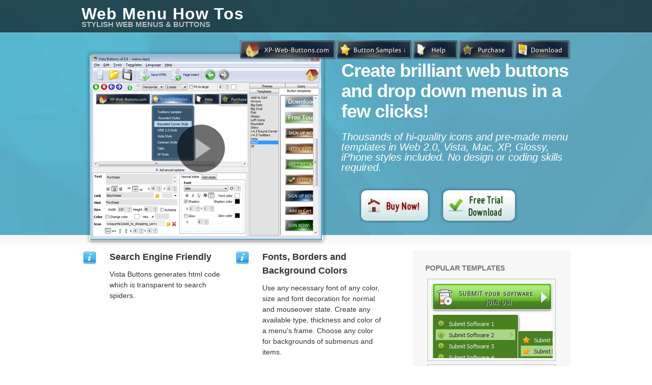

--- FILE ---
content_type: text/html; charset=UTF-8
request_url: https://dhtmljavascriptmenu.com/how-to/html-popup-button.html
body_size: 8759
content:
<!DOCTYPE html PUBLIC "-//W3C//DTD XHTML 1.0 Transitional//EN" "http://www.w3.org/TR/xhtml1/DTD/xhtml1-transitional.dtd"><html xmlns="http://www.w3.org/1999/xhtml"><head><TITLE>Html Popup Button. Web Menu How To</TITLE><meta name="Description" content="Html Popup Button. Help visitors find what they search for on your website! Try Javascript Menu Builder! Hhow Give Tab In Html"><meta NAME="keywords" CONTENT="vista web buttons"><meta http-equiv="content-type" content="text/html; charset=UTF-8"><link href="styles/styles.css" rel="stylesheet" type="text/css" media="screen" /><!-- Start VideoLightBox.com HEAD section --><style type="text/css">#videogallery a#videolb{display:none}</style><link rel="stylesheet" type="text/css" href="images/engine/css/overlay-minimal.css"/><script src="images/engine/js/jquery.tools.min.js"></script><script src="images/engine/js/swfobject.js"></script><script src="images/engine/js/scripts.js"></script><!-- make all links with the 'rel' attribute open overlays --><script src="images/engine/js/videolightbox.js"></script><!-- End VideoLightBox.com HEAD section --><script src="scripts.js"></script></head><body><div id="container"><div id="top"><div id="header"><div class="col-full"><div id="logo" class="fl"><h1 class="site-title"><a href="http://vistabuttons.com/new.html?affid=88105">Web Menu How Tos</a></h1><span class="site-description">Stylish Web Menus & Buttons </span></div><!-- /#logo --><div class="nav fr"><!-- Begin Vista-Buttons.com --><link href="images/menu-files/styles_pphx7.css" type="text/css" rel="stylesheet"/><style>A#vbUL_pphx7a{display:none}</style><ul id="vbUL_ophx7" class="vbULpphx7" style="visibility:hidden;"><li><a href="http://vista-buttons.com/toolbars-sample.html?affid=88105" title="Toolbars Samples">Toolbars&nbsp;Samples</a></li><li><a href="http://vista-buttons.com/rounded-styles.html?affid=88105" title=" Rounded Styles">&nbsp;Rounded&nbsp;Styles</a></li><li><a href="http://vista-buttons.com/rounded-corner-sample.html?affid=88105" title="Rounded Corner Style">Rounded&nbsp;Corner&nbsp;Style</a></li><li><a href="http://vista-buttons.com/web2-sample.html?affid=88105" title="WEB 2.0 Style">WEB&nbsp;2.0&nbsp;Style</a></li><li><a href="http://vista-buttons.com/vista-sample.html?affid=88105" title="Vista Style">Vista&nbsp;Style</a></li><li><a href="http://vista-buttons.com/common-sample.html?affid=88105" title="Common Style">Common&nbsp;Style</a></li><li><a href="http://vista-buttons.com/tabs-sample.html?affid=88105" title="Tabs">Tabs</a></li><li><a href="http://vista-buttons.com/xp-sample.html?affid=88105" title="XP Style">XP&nbsp;Style</a></li></ul><script type="text/javascript"> var vbImgPath="images/menu-files/"</script><script type="text/javascript" src="images/menu-files/scpphx7.js"></script><table id="vista-buttons.com:idpphx7" width=0 cellpadding=0 cellspacing=0 border=0><tr><td style="padding-right:0px" title ="XP-Web-Buttons.com"><a href="http://vistabuttons.com/new.html?affid=88105" onmouseover='xpe("pphx7o");' onmouseout='xpe("pphx7n");'><img id="xpi_pphx7" src="images/menu-files/btpphx7_0.png" name="vbpphx7" width="190" height="40" border="0" alt="XP-Web-Buttons.com"/></a></td><td style="padding-right:0px" title ="Button Samples"><a onmouseover='xpe("ophx7o");xpshow("ophx7",0,this);xpsmover(this);' onmouseout='xpsmout(this);'><img id="xpi_ophx7" src="images/menu-files/btophx7_0.png" name="vbophx7" width="150" height="40" border="0" alt="Button Samples"/></a></td><td style="padding-right:0px" title ="Help"><a href="#help" onmouseover='xpe("wphx7o");' onmouseout='xpe("wphx7n");'><img id="xpi_wphx7" src="images/menu-files/btwphx7_0.png" name="vbwphx7" width="90" height="40" border="0" alt="Help"/></a></td><td style="padding-right:0px" title ="Purchase"><a href="http://vistabuttons.com/purchase.html?affid=88105" onmouseover='xpe("4phx7o");' onmouseout='xpe("4phx7n");'><img id="xpi_4phx7" src="images/menu-files/bt4phx7_0.png" name="vb4phx7" width="110" height="40" border="0" alt="Purchase"/></a></td><td style="padding-right:0px" title ="Download"><a href="http://vistabuttons.com/vista-buttons-setup.exe?affid=88105" onmouseover='xpe("zphx7o");' onmouseout='xpe("zphx7n");'><img id="xpi_zphx7" src="images/menu-files/btzphx7_0.png" name="vbzphx7" width="110" height="40" border="0" alt="Download"/></a></td></tr></table><a id="vbUL_pphx7a" href="http://vistabuttons.com/new.html?affid=88105">Web Button Image by Vista-Buttons.com v4.3.0</a><!-- End Vista-Buttons.com --></div>   <!-- /#nav --></div><!-- /.col-full --></div><!-- /#header --><div id="featured" class="home"><div class="col-full"><div id="videogallery" class="featured-image fl"><a href="https://www.youtube.com/v/0f3Ci8OnnRw?autoplay=1" rel="#voverlay" title="How to create a text-based menu using Vista Buttons"><img src="images/browser2.png" alt="How to create a text-based menu using Vista Buttons" /></a><a href="https://www.youtube.com/v/0f3Ci8OnnRw?autoplay=1" rel="#voverlay" title="How to create a text-based menu using Vista Buttons" class="play"></a><span></span></a>	<a id="videolb" href="http://videolightbox.com">HTML Video by VideoLightBox.com v1.7</a></div><div class="featured-content fr"><h2>Create brilliant web buttons and drop down menus in a few clicks!</h2><p><em>					Thousands of hi-quality icons and pre-made menu templates in Web 2.0, Vista, Mac, XP, Glossy, iPhone styles included. No design or coding skills required. </em>                    </p><center><a href="http://vistabuttons.com/purchase.html?affid=88105" class="button"><span>Buy Now!</span></a><a href="http://vistabuttons.com/vista-buttons-setup.exe?affid=88105" class="button_d"><span>Free Trial Download</span></a></center></div></div></div></div><!-- /#top --><div id="content"><div class="col-full"><div id="main" class="col-left"><div class="block"><img src="images/ico-info.png" alt="Html Popup Button" class="home-icon" /><div class="feature"><h3>  Search Engine Friendly</h3><p>  Vista Buttons generates html code which is transparent to search spiders. </p><i>Menu With Tab Effect</i>              </div></div><div class="block"><img src="images/ico-info.png" alt="Html Popup Button" class="home-icon" /><div class="feature last"><h3>  Fonts, Borders and Background Colors</h3><p> Use any necessary font of any color, size and font decoration for normal and mouseover state. Create any available type, thickness and color of a menu's frame. Choose any color for backgrounds of submenus and items. </p><i>Menu Ajax Horizontal Download</i>               </div></div><div class="fix"></div><div class="block"><img src="images/ico-info.png" alt="Html Popup Button" class="home-icon" /><div class="feature"><h3>  Multilanguage User Interface (MUI)</h3><p> Since the version 2.79 Vista Buttons supports the multilanguage user interface. Vista Buttons is translated into the numerous of languages such as: German, Dutch, French, Italian, Spanish, Portugues, Arabic, Polisch, Romanian, Hungarian, Bahasa Malaysia.</p><i>Html Menu Firefox</i>              </div></div><div class="block"><img src="images/ico-info.png" alt="Html Popup Button" class="home-icon" /><div class="feature last"><h3>  Button State</h3><p> You can create 1-state, 2-state, 3-state and 3-state toggle buttons using Vista Buttons. 1-state buttons are simple static image buttons. 2-state buttons respond to mouseOver event creating rollover effect. Mouse click doesn't change the button appearance. 3-state buttons support both mouseOver and mouseClick event. 3-state toggle buttons additionally stick in the pressed state after a click. </p><i>Select Dropdown Arrow Html</i>               </div></div><div class="fix"></div><div id="info-box"><div class="block"><img src="images/ico-templ.jpg" class="icon" alt="" /><h3>Menu Template:</h3><link href="data/grey-web-navigation-bar-files/styles_hugtq.css" type="text/css" rel="stylesheet"/><style>A#vbUL_hugtqa{display:none}</style><span class="title">Grey Web Navigation Bar</span><br /><br /><!-- Begin Vista-Buttons.com --><ul id="vbUL_jugtq" class="vbULhugtq" style="visibility:hidden;"><li><img src="data/grey-web-navigation-bar-files/smmvgtq.png"/><a title="About Companie        ">About&nbsp;Companie&nbsp;&nbsp;&nbsp;&nbsp;</a></li><li class="separator"></li><li><img src="data/grey-web-navigation-bar-files/smgugtq.png"/><a title="Recent News">Recent&nbsp;News</a></li><li class="separator"></li><li><img src="data/grey-web-navigation-bar-files/smkugtq.png"/><a title="Agreements">Agreements</a></li></ul><ul id="vbUL_kugtq" class="vbULhugtq" style="visibility:hidden;"><li><img src="data/grey-web-navigation-bar-files/smjugtq.png"/><a title="Submit Software 1">Submit&nbsp;Software&nbsp;1</a></li><li class="separator"></li><li><img src="data/grey-web-navigation-bar-files/smjugtq.png"/><a title="Submit Software 2">Submit&nbsp;Software&nbsp;2</a><ul id="vbUL_1vgtq" class="vbULhugtq"><li><img src="data/grey-web-navigation-bar-files/smhugtq.png"/><a title="Submit Software 1">Submit&nbsp;Software&nbsp;1</a></li><li class="separator"></li><li><img src="data/grey-web-navigation-bar-files/smhugtq.png"/><a title="Submit Software 2">Submit&nbsp;Software&nbsp;2</a></li><li class="separator"></li><li><img src="data/grey-web-navigation-bar-files/smhugtq.png"/><a title="Submit Software 3">Submit&nbsp;Software&nbsp;3</a></li><li class="separator"></li><li><img src="data/grey-web-navigation-bar-files/smhugtq.png"/><a title="Submit Software 4">Submit&nbsp;Software&nbsp;4</a></li></ul></li><li class="separator"></li><li><img src="data/grey-web-navigation-bar-files/smjugtq.png"/><a title="Submit Software 3">Submit&nbsp;Software&nbsp;3</a></li><li class="separator"></li><li><img src="data/grey-web-navigation-bar-files/smjugtq.png"/><a title="Submit Software 4">Submit&nbsp;Software&nbsp;4</a></li><li class="separator"></li><li><img src="data/grey-web-navigation-bar-files/smsvgtq.png"/><a title="JOIN US">JOIN&nbsp;US</a></li><li class="separator"></li><li><img src="data/grey-web-navigation-bar-files/sm7vgtq.png"/><a title="Submit Press Release 6                   ">Submit&nbsp;Press&nbsp;Release&nbsp;6&nbsp;&nbsp;&nbsp;&nbsp;</a></li></ul><ul id="vbUL_gugtq" class="vbULhugtq" style="visibility:hidden;"><li><img src="data/grey-web-navigation-bar-files/smcvgtq.png"/><a title="Write to Support                ">Write&nbsp;to&nbsp;Support&nbsp;&nbsp;&nbsp;&nbsp;&nbsp;&nbsp;</a></li><li class="separator"></li><li><img src="data/grey-web-navigation-bar-files/sm1vgtq.png"/><a title="Feedback">Feedback</a></li><li class="separator"></li><li><img src="data/grey-web-navigation-bar-files/smivgtq.png"/><a title="FAQ">FAQ</a></li><li class="separator"></li><li><img src="data/grey-web-navigation-bar-files/smdvgtq.png"/><a title="Visit our Forum">Visit&nbsp;our&nbsp;Forum</a></li></ul><script type="text/javascript"> var vbImgPath="data/grey-web-navigation-bar-files/"</script><script type="text/javascript" src="data/grey-web-navigation-bar-files/schugtq.js"></script><table id="vista-buttons.com:idhugtq" width=0 cellpadding=0 cellspacing=0 border=0 style="position:absolute;left:10px;"><tr><td style="padding-right:0px" title ="JOIN US! "><a onmouseover='xpe("hugtqo");' onmouseout='xpe("hugtqn");'><img id="xpi_hugtq" src="data/grey-web-navigation-bar-files/bthugtq_0.png" name="vbhugtq" width="120" height="44" border="0" alt="JOIN US! "/></a></td><td style="padding-right:0px" title =" HOME      "><a onmouseover='xpe("jugtqo");xpshow("jugtq",0,this);xpsmover(this);' onmouseout='xpsmout(this);'><img id="xpi_jugtq" src="data/grey-web-navigation-bar-files/btjugtq_0.png" name="vbjugtq" width="120" height="44" border="0" alt=" HOME      "/></a></td><td style="padding-right:0px" title ="  SUBMIT software   "><a onmouseover='xpe("kugtqo");xpshow("kugtq",0,this);xpsmover(this);' onmouseout='xpsmout(this);'><img id="xpi_kugtq" src="data/grey-web-navigation-bar-files/btkugtq_0.png" name="vbkugtq" width="168" height="44" border="0" alt="  SUBMIT software   "/></a></td><td style="padding-right:0px" title ="CONTACT US    "><a onmouseover='xpe("gugtqo");xpshow("gugtq",0,this);xpsmover(this);' onmouseout='xpsmout(this);'><img id="xpi_gugtq" src="data/grey-web-navigation-bar-files/btgugtq_0.png" name="vbgugtq" width="147" height="44" border="0" alt="CONTACT US    "/></a></td><td style="padding-right:0px" title ="Log In"><a onmouseover='xpe("ivgtqo");' onmouseout='xpe("ivgtqn");'><img id="xpi_ivgtq" src="data/grey-web-navigation-bar-files/btivgtq_0.png" name="vbivgtq" width="120" height="44" border="0" alt="Log In"/></a></td></tr></table><a id="vbUL_hugtqa" href="http://vista-buttons.com">Web Button Image by Vista-Buttons.com v4.3.0</a><!-- End Vista-Buttons.com --><br /><br /><br /><i><h1>Html Popup Button</h1></i><br /><br /><br /><br /><br /><p class="title" style="text-align: center;font-size: 14px;">This menu is generated by <a href="http://vistabuttons.com/new.html?affid=88105">Javascript Menu Builder</a>. <br /><a href="http://vistabuttons.com/vista-buttons-setup.exe?affid=88105">Create your own menu now!</a></p><center><a href="http://vistabuttons.com/purchase.html?affid=88105" class="button"><span>Buy Now!</span></a><a href="http://vistabuttons.com/vista-buttons-setup.exe?affid=88105" class="button_d"><span>Free Trial Download</span></a></center></div><div class="fix"></div></div><!-- /#info-box --><div id="info-box"><div class="block"><img src="images/ico-home-1.jpg" class="icon" alt="" /><h3>Html Popup Button Screenshots</h3><div class="gallery" align="center"><a href="menu-vertical-javascript.html" title="Create A Navigation Tree Menu Vertical Javascript"><img src="images/templ/green-drop-down-menu-bar.jpg" border=0 title="Menu Vertical Javascript" alt="html popup button Firefox Disable Menu Bar" ></a><a href="context-menu-in-javascript.html" title="Image Submenu In Javascript Context Menu In Javascript"><img src="images/templ/mouseover-menu-green-glossy.jpg" border=0 title="Context Menu In Javascript" alt="html popup button Css Move Position Of Submenu" ></a><a href="sliding-image-in-javascript.html" title="Set Target In Js Dropdown Menu Sliding Image In Javascript"><img src="images/templ/orange-roll-over-buttons.jpg" border=0 title="Sliding Image In Javascript" alt="html popup button Document Getelementbyid Style Slidedown" ></a><a href="javascript-addmenu.html" title="Html Popup Simple Mouseover Javascript Addmenu"><img src="images/templ/blue-web-design-menu.jpg" border=0 title="Javascript Addmenu" alt="html popup button How To Apply The Java Script" ></a></div><br /><br /><img src="images/ico-home-1.jpg" class="icon" alt="Html Popup Button" /><h3>Menu, Button, and Icon Collection</h3>Javascript Menu Builder provides huge collection of 1400 web buttons, 6600 icons, 300 ready-made samples, so you'll create really nice looking menus and buttons with little or nodesign skills at all!  Web 2.0, Mac, iPhone, Aqua buttons, Vista, XP, transparent, round, glossy, metallic, 3d, tab menus, drop down menus will be a breeze!<br /><br /><span class="title">Button and Icon Samples</span><br><br><div class="gallery"><a href="create-javascript-menus.html" title="Create Javascript Menus How To Get Your Menu Horizontal"><img src="images/collection/buttons_toolbars1.jpg" title="Create Javascript Menus" alt="Horizontal Submenu Dhtml Create Javascript Menus"></a>&nbsp;&nbsp;&nbsp;<a href="creating-vertical-menus-in-html.html" title="Creating Vertical Menus In Html Java Script Submenu Example With Images"><img src="images/collection/sc1.jpg" title="Creating Vertical Menus In Html" alt="Vertical Submenu Using Css Creating Vertical Menus In Html"></a>&nbsp;&nbsp;&nbsp;</div></div><div class="fix"></div></div><!-- /#info-box --><div id="info-box"><div  id="help" class="block"><img src="images/ico-home-3.jpg" class="icon" alt="Html Popup Button" /><h3>How to Use Javascript Menu Builder Menu Generator</h3><ul> <li><h4>Web buttons and icons properties</h4>   This toolbox is for adjusting submenus properties. When you change submenu properties all submenus in the menu will be changed.  <br />  <br />  <p style = "text-align:center"> <img src="images/help/32_2.gif"> </p> <p style = "text-align:center"> <img src="images/help/32_1.gif"> </p>  <p><span><b>Text</b> - type the submenu's item text here. <br /><br /> <b>Link</b> - the link that is to be opened when user clicks the  item. For example: <a href="http://www.vista-buttons.com">http://www.vista-buttons.com</a>.  You can also click "Open" icon to the left of the "Link" field  to select the page you want to link to.<br />  <br />  <b><a name="target"></a>Link target attribute</b> - link behavior  adjustment. Link target attribute tells web-browser where to open  the linked page. This attribute represents the Target attribute  of the link (&lt;a&gt; tag in HTML). You can either enter your  target value in the field or choose from the predefined attribute  values in the list. <br />  <br />  If you enter your own value, it must be a window or a frame name. Note, that names are case-sensitive. The linked document will then be opened in that window/frame. <br /><br />  Predefined attribute values:<br /> <dl style = "list-style:none"> <li>_blank - Browser creates a new window for the linked page.</li> <li>_parent - Linked page replaces the current frame's framesetting page (if one exists; otherwise, it acts like _self).</li> <li>_self - Linked page replaces the current page in its window or frame.</li> <li>_top - Linked page is to occupy the entire browser window, replacing any and all framesets that may be loaded (acts like _self if there are no framesets defined in the window)<br /><br /></li> </dl> </span></p><p><span> If you leave the field clean then the linked page will be opened in the same browser window.<br /><br />  <b>Hint</b> - specifies the tooltip that is shown when you hold the mouse over the item for a few seconds. <br /><br />  <b>Padding parameters</b> - If you want to specify padding around the whole submenu you should set <b>Padding</b> parameter. If you want to specify padding around submenu items you should set <b>Items padding</b> parameter.<br /><br />  <b>Border width</b> - Set <b>Border width</b> parameter if you want to specify border around the whole submenu. If you want to specify border width around each submenu's item you should set <b>Items border width</b> parameter.<br /><br />  <b>Border color</b> - set border color around the whole submenu.<br /><br />  <b>Background color</b> - set background for the whole submenu.</span></p></li><li>Create 1-state, 2-state, 3-state and 3-state toggle buttons  Use images for icons, backgrounds of submenus and items. Using images you can create menus entirely based on graphics. Create both horizontal and vertical menus and submenus with any amount of menus on one page. Insert any HTML code inside the menu item - be it a form or a picture, a flash-object or a text. This ability allows you to create various menus of any complexity.	 </li></ul>            </div><div class="fix"></div></div><!-- /#info-box --><div id="info-box"><div class="block"><img src="images/ico-info.png" class="icon" alt="Html Popup Button" /><h3>Support</h3>Please contact Customer Support at <img src="./images/mail.gif" style="position: relative; top: 5px;"> (please include template name in the message title)<center><a href="http://vistabuttons.com/purchase.html?affid=88105" class="button"><span>Buy Now!</span></a><a href="http://vistabuttons.com/vista-buttons-setup.exe?affid=88105" class="button_d"><span>Free Trial Download</span></a></center></div><div class="fix"></div></div><!-- /#info-box --><div id="info-box"><div class="block"><img src="images/ico-quotes.png" class="icon" alt="" /><h3>FAQ</h3><ul style="margin-left: -30px"><li style="text-align: left; padding-bottom: 12px;"><a href="#">"..Can I set the pressed state  of a javascript Vista Buttons after the page loads?"</a></li><li style="text-align: left; padding-bottom: 12px;"><a href="#">"I can add as many levels as I want in the button generate program , but just one submenu button per level in the ..."</a></li><i>Horizontal Menu Frames Css</i><li style="text-align: left; padding-bottom: 12px;"><a href="#">"..I want the web page navigation bar in the top frame but the sub menus to appear in the bottom frame."</a></li><li style="text-align: left; padding-bottom: 12px;"><a href="#">".. Is there a way to add images to the image collection of the button software? </a></li><li style="text-align: left; padding-bottom: 12px;"><a href="#">".. Can site buttons be added to my existing web pages and how easy is it to update once it is installed and do?&nbsp;"</a></li><li style="text-align: left; padding-bottom: 12px;"><a href="#">"..  However now I'm just wanting to edit the webpage menu itself."</a></li></ul></div><div class="fix"></div></div><!-- /#info-box --></div><!-- /#main --><div id="sidebar" class="col-right"><!-- Sidebar --><div class="widget"><h3><i>Html Popup Button</i> Popular Templates</h3><div class="gallery"><a href="horizontal-html-menu.html" title="Horizontal Html Menu Html Simple Cascading Menu"><img src="images/templ/green-buttons-rollover.jpg" title="Horizontal Html Menu" alt="Xp Disable Menu Fade In Horizontal Html Menu"></a><a href="horizontal-scroll-navigation.html" title="Horizontal Scroll Navigation How To Make Horizontal Menu"><img src="images/templ/green-rollover-menu.jpg" title="Horizontal Scroll Navigation" alt="Creating Menu And Submenus Using Javascript Horizontal Scroll Navigation"></a><a href="how-to-make-menu-in-html.html" title="How To Make Menu In Html Click Popup Menu"><img src="images/templ/drop-down-html-menu-red.jpg" title="How To Make Menu In Html" alt="Dropdown Right Click Javascript How To Make Menu In Html"></a></div></div><div id="archives-3" class="widget"><h3><i>Html Popup Button</i> Templates</h3><ul><li><a href="creating-html-tabs.html" title="Creating Html Tabs"><i>Creating Html Tabs</i> XP Style Blue<i> - Button Image</i></a></li><li><a href="seo-tabs.html" title="Seo Tabs"><i>Seo Tabs</i> Vista Style 8 <i>- Buttons Graphics</i></a></li><li><a href="side-drop-down-menu.html" title="Side Drop Down Menu"><i>Side Drop Down Menu</i> <i>Hover Popup Menu</i> Rounded Toolbar Light Blue</a></li><li><a href="menu-without-javascript.html" title="Menu Without Javascript"><i>Menu Without Javascript</i> Vista Style 13 <i>- Website Navigation Buttons</i></a></li><li><a href="menu-bar-for-html.html" title="Menu Bar For Html"><i>Menu Bar For Html</i> Vista Style 9 <i>- Homepage Buttons</i></a></li><li><a href="add-shadow-in-html.html" title="Add Shadow In Html">Add Shadow In Html</a></li><li><a href="how-to-make-a-side-menu.html" title="How To Make A Side Menu">How To Make A Side Menu</a></li><li><a href="html-right-click-menu.html" title="Html Right Click Menu">Html Right Click Menu</a></li><li><a href="oncontextmenu-opera.html" title="Oncontextmenu Opera"><i>Oncontextmenu Opera</i> Common Style 4 <i>- Html Button</i></a></li><li><a href="html-simple-menu-bar.html" title="Html Simple Menu Bar"><i>Html Simple Menu Bar</i> <i>HTML Hover Buttons </i>Grey Toolbars</a></li><li><a href="css-collapsible-vertical-menu-tutorial.html" title="Css Collapsible Vertical Menu Tutorial"><i>Css Collapsible Vertical Menu Tutorial</i> <i>Animated Rollover Buttons </i>Orange Toolbar</a></li><li><a href="javascript-popup-bar.html" title="Javascript Popup Bar"><i>Javascript Popup Bar</i> <i>Drop Down HTML Menu </i>Red Toolbars</a></li></ul></div><div class="widget"><h3>Blog</h3><ul><li><a href="https://dhtmljavascriptmenu.com/innovative-and-creative-mobile-bootstrap-responsive-video-players-and-hamburger-10205.html">Innovative and Creative Mobile Bootstrap Responsive Video Players and Hamburger Menu  Demos</a></li> <li><a href="https://dhtmljavascriptmenu.com/36-awesome-and-responsive-amp-elements-templates-for-2018-10348.html">36  Awesome and Responsive AMP Elements Templates for 2018</a></li> <li><a href="https://dhtmljavascriptmenu.com/30-innovative-javascript-bootstrap-slideshow-and-gallery-roundup-9920.html">30+ Innovative JavaScript Bootstrap  Slideshow and Gallery Roundup</a></li> <li><a href="https://dhtmljavascriptmenu.com/15-most-recommended-site-builders-categorized-by-popularity-10063.html">15  Most Recommended  Site Builders  Categorized by Popularity</a></li> <li><a href="https://dhtmljavascriptmenu.com/responsive-landing-page-maker-10632.html">Responsive Landing page Maker</a></li> <li><a href="https://dhtmljavascriptmenu.com/mobile-site-creator-10490.html">Mobile Site Creator</a></li> </ul></div><div class="widget"><h3><i>Html Popup Button</i> Feedback</h3><div class="quotes"><div class="quote"><blockquote>"..I like about cascading drop down list is its small size and the fact that one can pixel-precisely position the text.."</blockquote></div><div class="quote"><blockquote>"..I use drop down menu maker mainly for the images and it's saved me a decent amount of time.."</blockquote></div> <i>Ajax Drop Down Saving</i><div class="quote"><blockquote>"..making javascript rollover menu correctly was one of my most difficult task and finding your program was a real treasure.." </blockquote></div> <div class="quote"><blockquote>"..with this program you can add a css dropdown menu to your web site in a few minutes.."</blockquote></div> <i>Custom Rollover Drop Down Menu</i><div class="quote"><blockquote>"..I need to find a way to let them accomplish the horizontal drop down menu easily..."</blockquote></div><div class="quote"><blockquote>"..I tried some other drop down list generator but as bmp it's always looks like.."</blockquote></div></div></div><div class="widget"><h3><i>Html Popup Button</i> Recommended by:</h3><p align="center"><img src="images/magazines.gif" alt="Html Popup Button"></p></div><div class="widget"><h3><i>Html Popup Button</i> Awards</h3><center><a href="scroll-over-drop-down-menu.html"><img src="images/awards/a-techconnect.jpg"" style="border: 0px none; margin-top: 2px; margin-bottom: 15px;" alt="Scroll Over Drop Down Menu Html Icon On Menu Bar"> </a><br /><a href="disable-menu-bar-javascript.html"><img src="images/awards/a-onekit-award.gif" style="border: 0px none; margin-top: 2px; margin-bottom: 15px;" alt="Disable Menu Bar Javascript How To Slide Page In Javascript"> </a><br /><a href="horizontal-scrolling-menu-javascript.html"><img src="images/awards/a-acidfiles-award.gif" style="border: 0px none; margin-top: 2px; margin-bottom: 15px;" alt="Horizontal Scrolling Menu Javascript Websites Using Java"> </a><br /><a href="java-list-menu.html"><img src="images/awards/a-softonic-top-descargas.gif" style="border: 0px none; margin-top: 2px; margin-bottom: 15px;" alt="Java List Menu Tab Menu Bar"> </a><br /><a href="tab-java.html"><img src="images/awards/a-biz2consumer.gif" style="border: 0px none; margin-top: 2px; margin-bottom: 15px;" alt="Tab Java Menus Submenu Html"> </a><br /></center></div><div class="widget"><h3><i>Html Popup Button</i> Template of Day</h3><center><a href="how-to-add-menu-html.html" title="Dropdown Navigation Code How To Add Menu Html"><img src="img/html-popup-button-19.jpg" title="Disable Menu Browser How To Add Menu Html" alt="How To Add Menu Html Css Html Expanding Page"></a></center></div><div id="related-tags"><h3>TAGS</h3><div id="tags"><div class="item"><a href="dropdown-meny.html" title="Dropdown Meny Worldwindrcp Icon Mouseover">dropdown meny</a>, <a href="refresh-website.html" title="Refresh Website Onmouseover Changing Linked Pages">refresh website</a>, <a href="floating-menu-css.html" title="Floating Menu Css Create Dynamic Jump Menu">floating menu css</a>, <a href="javascript-apply.html" title="Javascript Apply Rollover Menu">javascript apply</a>, <a href="how-to-make-menubar.html" title="How To Make Menubar Clearing Values In Dropdownlist By Javascript">how to make menubar</a>, <a href="css-html-select.html" title="Css Html Select Windows Mouseover Context">css html select</a>, <a href="html-remove-menu-bar.html" title="Html Remove Menu Bar Drop Down List Select Visibility">html remove menu bar</a>, <a href="vista-style-css-menu.html" title="Vista Style Css Menu Changes To Java Drag And Drop">vista style css menu</a>, <a href="3d-menu-button.html" title="3d Menu Button Javascript Vertical Submenu">3d menu button</a>, <a href="creating-tree-in-java.html" title="Creating Tree In Java Custom Css Dropdown Menu Javascript">creating tree in java</a>, <a href="right-click-dialog-javascript.html" title="Right Click Dialog Javascript Horizantal Menu Bar">right click dialog javascript</a>, <a href="javascript-onmouseover-submenu.html" title="Javascript Onmouseover Submenu Slide Down Javascript Menu">javascript onmouseover submenu</a>, <a href="tabsheet-in-html.html" title="Tabsheet In Html How To Create Websites Using Java">tabsheet in html</a>, <a href="html-code-menu-bar.html" title="Html Code Menu Bar Vertical Menu With Drag Drop">html code menu bar</a>, <a href="drop-down-menu-with-shadow.html" title="Drop Down Menu With Shadow How To Add Dynamic Menu Javascript">drop down menu with shadow</a>, <a href="width-of-dropdown-in-html.html" title="Width Of Dropdown In Html Html Collapsible Mouse Over">width of dropdown in html</a>, <a href="rollover-menu-bar.html" title="Rollover Menu Bar How To Generate Tree In Js">rollover menu bar</a>, <a href="html-left-menu.html" title="Html Left Menu Horiztonal Bar Html">html left menu</a>, <a href="javascript-expand-collapse-menu.html" title="Javascript Expand Collapse Menu Drop Down Navbar In Html">javascript expand collapse menu</a>, <a href="multi-tab-javascript.html" title="Multi Tab Javascript Transparent Css Horizontal Drop Down Menu">multi tab javascript</a>, <a href="dynamic-tree-javascript.html" title="Dynamic Tree Javascript How Do Tabs Work At Bars">dynamic tree javascript</a>, <a href="insert-menu-in-html.html" title="Insert Menu In Html Windows 7 Menutree">insert menu in html</a>, <a href="refresh-page-in-javascript.html" title="Refresh Page In Javascript Html Make Sub Menu">refresh page in javascript</a>, <a href="disable-menu-item-javascript.html" title="Disable Menu Item Javascript Javascript Transparent Drop Down Menu">disable menu item javascript</a>, <a href="add-tabs-in-html.html" title="Add Tabs In Html Apply Css In Selectitem">add tabs in html</a>,  <a href="html-add-tab.html" title="Html Add Tab Html Script Tabs">html add tab</a>   </div></div><ul class="navigation"><li class="prev">&#60;</li><li class="next">&#62;</li></ul></div></div><!-- /#sidebar --></div><!-- /.col-full --></div><!-- /#content --><div id="footer"><div class="col-full"><!-- Footer Widget Area Starts --><div id="footer-widgets"><div class="fix"></div></div><!-- Footer Widget Area Ends --><div id="footer-credits"><div id="copyright" class="col-left"><p>&copy; 2003-2010,        <a href="http://vistabuttons.com/new.html?affid=88105">XP Web Buttons</a></p></div></div><!-- /#footer-widgets --></div><!-- /.col-full --></div><!-- /#footer --></div><!-- /#container --><script defer src="https://static.cloudflareinsights.com/beacon.min.js/vcd15cbe7772f49c399c6a5babf22c1241717689176015" integrity="sha512-ZpsOmlRQV6y907TI0dKBHq9Md29nnaEIPlkf84rnaERnq6zvWvPUqr2ft8M1aS28oN72PdrCzSjY4U6VaAw1EQ==" data-cf-beacon='{"version":"2024.11.0","token":"09a911cb45124781b3a0f15254a9804c","r":1,"server_timing":{"name":{"cfCacheStatus":true,"cfEdge":true,"cfExtPri":true,"cfL4":true,"cfOrigin":true,"cfSpeedBrain":true},"location_startswith":null}}' crossorigin="anonymous"></script>
</body></html>

--- FILE ---
content_type: text/css
request_url: https://dhtmljavascriptmenu.com/how-to/styles/styles.css
body_size: 4198
content:
body  { height:100%;font: 14px "Trebuchet MS", "Helvetica Neue", Helvetica, Arial, Sans-Serif;margin: 0; line-height: 1.5; color: #333; background-color: #fff; }

h1, h2, h3, h4, h5, h6  { margin: 0; font-family: "Trebuchet MS", "Helvetica Neue", Helvetica, Arial, Sans-Serif; color: #333; }
h1  {font-size: 30px;} h2  {font-size: 20px;} h3  {font-size: 20px;} h4  {font-size: 18px;} h5  {font-size: 14px;} h6  {font-size: 12px;}

p  {margin: 0;}
ol, ul {
list-style-image:none;
list-style-position:outside;
list-style-type:none;
}
blockquote, q {
quotes:none;
}
blockquote:before, blockquote:after, q:before, q:after {
content:none;
}
:focus {
outline-color:-moz-use-text-color;
outline-style:none;
outline-width:0;
}
del {
text-decoration:line-through;
}
table {
border-collapse:collapse;
border-spacing:0;
}
.fl {
float:left;
}
.fr {
float:right;
}
.ac {
text-align:center;
}
.ar {
text-align:right;
}
.col-full:after {
clear:both;
content:".";
display:block;
height:0;
visibility:hidden;
}
.fix {
clear:both;
height:1px;
margin:-1px 0 0;
overflow:hidden;
}
i {display:none;}

/* 1.2 Hyperlinks */

a:link, a:visited  { color: #06a0f0; text-decoration:none; }
a:hover  { text-decoration:underline; }

h1 a:link, h1 a:visited, h2 a:link, h2 a:visited, h3 a:link, h3 a:visited,
h4 a:link, h4 a:visited, h5 a:link, h5 a:visited, h6 a:link, h6 a:visited  { text-decoration: none; }
h1 a:hover, h2 a:hover, h3 a:hover, h4 a:hover, h5 a:hover, h6 a:hover  {text-decoration: underline;}



/*-------------------------------------------------------------------------------------------*/
/* 2. SITE STRUCTURE & APPEARANCE */
/*-------------------------------------------------------------------------------------------*/

/* 2.1 Containers & Columns */
#container  {
}

#top{background:url(../images/bg.jpg) repeat-x top center;min-height:0;}


.col-left { float: left; }
.col-right { float: right; }
.col-full  { width: 960px; margin: 0 auto; }

/* 2.2 Navigation */
.nav {position:relative; top: 20px;}

/* 2.3 Header */
#header{height: 50px;background:url(../images/bg-top.png) repeat;padding:7px 0;clear:both;position:relative;z-index:10;}

#logo  { }
#logo img  { border: 0px none;padding-right:5px;}
#logo .site-title, #logo .site-description  { padding-top:10px; }
#logo .site-title a { color:#fff; font-size:32px; line-height:20px;  letter-spacing:1px;  }
#logo .site-title a:hover { text-decoration:none; color:#eee; }
#logo .site-description { color:#bbb; text-transform:uppercase; font-size:15px;font-weight:bold;}

/* 2.4 Content */
#content{background:url(../images/bg-content-top.png) repeat-x top center; min-height:400px;padding:30px 0; }
* html #content{height:550px;}

#main{width:620px;}
#main.fullwidth  { width: 960px; }

/* 2.5 Sidebar */
#sidebar, #info-box {
-moz-border-radius-bottomleft:8px;
-moz-border-radius-bottomright:8px;
-moz-border-radius-topleft:8px;
-moz-border-radius-topright:8px;
}
#sidebar{width:260px;overflow:hidden; padding:25px 25px 15px; background:#f7f7f7; border-bottom:1px solid #dbdbdb; }

/* 2.6 Footer */
#footer{background: #232323 url(../images/bg-footer-top.png) repeat-x top center; font-size:12px;padding: 0;border-top: 1px solid #eee; }
#footer #credit, #footer #copyright { color: #777; }
#footer #credit a, #footer #copyright a { color: #999; }

#footer #footer-credits { background:url(../images/bg-footer-bevel.png) repeat-x top center; padding:25px 0 20px; margin: 20px 0; }
#footer #credit img{vertical-align:middle;}
#footer #credit span{display:none;}

#footer #footer-widgets { margin-top:20px; color:#bbbbbb; font-size:14px; }
#footer #footer-widgets p { color:#bbbbbb; }
#footer #footer-widgets .block { float:left; width:210px; margin:0 40px 0 0; }
#footer #footer-widgets .block.last { margin-right:0; }
#footer #footer-widgets h3 { font-size:18px; color:#fff; font-weight:normal;}
#footer #footer-widgets ul { border:none; }
#footer #footer-widgets li { padding-left:15px; }
#footer #footer-widgets li a { border:none; color:#fefefe; line-height:18px; padding:3px 0; }
#footer #footer-widgets li a:hover { color:#06a0f0; }

/* 2.7 Featured Area */
#featured { background:url(../images/bg-border-top.png) repeat-x top left; }
#featured #page-title { padding: 25px 0; }
#featured h2, #featured h1, #featured span.archive_header { color:#fff;font-size:40px; line-height:40px; letter-spacing:-1px;  }
#featured span.archive_header  { display:block; font-size: 30px; font-weight:bold; }
#featured span.archive_header.blog  { font-size: 40px; }

/* 2.8 Homepage */
#featured.home .featured-image { width:490px; padding:0; margin-bottom:-20px; position:relative; text-align:center; }
#featured.home .play { background:url(../images/btn-play.png) no-repeat; position:absolute; bottom:0; left:0; width:470px; height:380px;}
#featured.home .play:hover {opacity: 0.8}
#featured.home .featured-content { width:450px; padding:20px 0 0; }
#featured.home h2 { font-size:36px; padding:0px 0 20px;}
#featured.home p { font-size:20px; color:#fff; line-height:20px; }
#featured.home .featured-image img {border: 0px none;}

a.button { background: url(../images/buy.png) no-repeat scroll top left; display: inline-block; width: 141px;height: 70px;margin:30px 20px 20px 0;letter-spacing:-1px;}
a.button_d { background: url(../images/down.png) no-repeat scroll top left; display: inline-block; width: 151px;height: 70px;margin:30px 70px 20px 0;letter-spacing:-1px;}
a.button span, a.button_d span {display:none}
a.button:hover, a.button_d:hover { cursor:pointer; }


#mini-features { margin:40px 0 20px; }
#main .block { width:290px; margin:0 10px 30px 0; float:left; }
#main .block.last { margin:0 20px 0 0; }
#main .feature { margin-left:55px; }
#main .home-icon { float:left; }
#main h3 { font-size:18px; padding-bottom:10px; }
#main p { padding-bottom:15px; }
#main a.btn { margin: 15px 0 0 0; background:#f0f0f0 url(../images/ico-bullet.png) no-repeat 90% 50%; color:#333; font-size:12px; text-transform:uppercase; border:none; padding:4px 20px 4px 12px; }
#main a.btn:hover { background:#06a0f0 url(../images/ico-bullet.png) no-repeat 90% 50%; color:#fff; text-decoration:none; }

#main-page1 { padding: 30px 0 0; }
#main-page2 { padding: 0 0 30px; }


#info-box { background: #f7f7f7; border-bottom:1px solid #dbdbdb; padding:30px 20px 10px; margin:0 0 20px; }
#info-box .block { width:100%; margin:0 0px 20px 0; float:left; }
#info-box .icon { float:left; }
#info-box h3 { background: url(../images/bg-info-box-title.png) repeat-x scroll center bottom; text-transform:uppercase; font-size:14px; padding:0 0 15px 50px; line-height:30px; margin-bottom:15px; }
#info-box p { padding-bottom:15px; }


blockquote { background:url(../images/bg-quote.png) no-repeat top left; text-align: left;margin: 0 0 0 -12px;padding:0 0 10px 50px;line-height: 16px; font-family:Georgia, serif; font-size:14px; color:#777; font-style:italic; min-height:12px; }
.quote { padding-bottom:0px; }

/* 2.9 Portfolio */
#portfolio .block { width:460px; margin:0 10px 20px 10px; display:inline; }
#portfolio .block a.thumb { background: url(../images/portfolio-hover.png) no-repeat; border:1px solid #ddd; padding:4px; margin:0 0 20px 0; display:block;}
#portfolio .block img.portfolio-img {   }
#portfolio .block h2 { font-size:18px; margin-bottom:15px; }
.port-cat { text-transform:uppercase; }
.port-cat a { padding:2px 6px; background:#e4e4e4; margin:0 0 0 5px; border:1px solid #ccc; }
.port-cat a:hover { text-decoration:none; background:#eee; }

/*-------------------------------------------------------------------------------------------*/
/* 3. POSTS */
/*-------------------------------------------------------------------------------------------*/

#breadcrumb { background:#eee url(../images/bg-breadcrumb-top.png) repeat-x top center; height:44px; border-top:1px solid #efefef; border-bottom:1px solid #d5d5d5; color:#777; line-height:44px; }
#breadcrumb img.rss { position:relative; margin:9px 0 0 10px; }


.post  { margin: 0 0 25px 0;}

.post .title  { width:100%;position:relative; margin: 0 0 5px 0; }
.post .title a:link, .post .title a:visited  { color: #222; }

.post-meta{font-family:Arial, Helvetica, sans-serif; margin: 0 0 15px 0;font-size:11px;color:#9F9F9F;}
.post-meta .comments a  { padding: 0 0 0 20px; text-transform: uppercase; }

.post p.tags{background:url(../images/ico-tag.gif) no-repeat center left;padding-left:25px;width:100%;clear:both;}

.entry  {}

/* 3.1 Typographic Elements */
.entry h1 {}  .entry h2 {}  .entry h3 {}  .entry h4 {}  .entry h5 {}  .entry h6 {}
.entry h1, .entry h2, .entry h3, .entry h4, .entry h5, .entry h6  {	margin: 0 0 15px 0; }

.entry p  { margin: 0 0 15px 0; }

.entry blockquote  { padding: 10px 30px; color: #666; }
.entry blockquote p  {}

.entry ul  { margin: 0 0 15px 0; padding: 0 0 0 30px; }
.entry ul ul  { margin: 0; }
.entry ul li  {	list-style-type: circle; }
.entry ul ul li  { list-style-type: disc; }

.entry ol  { margin: 0 0 15px 0; padding: 0 0 0 30px; }
.entry ol ol  { margin: 0; }
.entry  ol li  { list-style-type: upper-latin; }
.entry  ol li ol li  { list-style-type: lower-latin; }

/* 3.2 Images */
.entry img  { padding: 5px;	border: 1px solid #ccc; }
img.wp-smiley  { padding: 0; border: none; }

.entry .alignleft  { float: left; width: auto; margin: 10px 15px 10px 0; }
.entry .alignright  { float: right; width: auto; margin: 10px 0 10px 15px; }
.entry .aligncenter  { text-align: center; }

.entry .wp-caption { padding: 1px; text-align:center; background:#F8F8F4; border: solid 1px #e6e6e6; }
.entry .wp-caption img{ margin:0; padding:4px 0; background:none; border:0; }
.entry .wp-caption-text { margin:0; padding:0; font-size:11px; text-align:center; }

/* 3.3 Pagination / WP-Pagenavi */
.more_entries {font-size:14px; line-height:18px; font-style:italic !important;}
.more_entries a { display: block; margin: 0; background:#F7F7F7; border-bottom:1px solid #DBDBDB; padding:4px 8px; color:#777;  }
.more_entries a:hover { text-decoration:none; }

.more_entries .wp-pagenavi { margin: 15px 0; text-align: right;  }
.more_entries .wp-pagenavi a:link,
.more_entries .wp-pagenavi a:visited { display: inline; text-decoration: none; background: #efefef;color: #777; padding: 4px 8px; border:none; border-bottom:1px solid #DBDBDB; }
.more_entries .wp-pagenavi .current, 
.more_entries .wp-pagenavi .on,
.more_entries .wp-pagenavi a:hover { padding: 4px 8px; background: #F7F7F7; color:#777; border:none; border-bottom:1px solid #DBDBDB;  }
.more_entries .wp-pagenavi .extend, 
.more_entries .wp-pagenavi span.pages { background: #F7F7F7;color: #777; padding: 4px 8px; border:none;  border-bottom:1px solid #DBDBDB;}


/*-------------------------------------------------------------------------------------------*/
/* 4. WIDGETS */
/*-------------------------------------------------------------------------------------------*/

/* 4.2 Generic Widgets */
.widget  { margin: 0 0 20px 0; }
.widget h3  { margin: 0 0 7px 0;text-transform:uppercase; font-size:14px; text-transform:uppercase; color:#777; }
.widget img { border: 0px none }
.widget p { color:#666; }
.widget ul  { clear:both; margin:0;}
.widget ul li  { background: url(../images/ico-bullet.png) no-repeat left 8px; padding-left:15px; }
.widget ul li a  { display: block; padding: 3px 0; line-height: 15px; text-decoration: none; color:#666; }
.widget ul li a:hover  { color: #000; }
.widget ul ul  { padding: 0 0 0 15px; border-top: none; }


/*-------------------------------------------------------------------------------------------*/
/* 5. COMMENTS */
/*-------------------------------------------------------------------------------------------*/

/* 5.1 Comments */
#comments {position:relative;margin-top:20px;padding:0;}
#comments h3{ color:#555; font-weight:normal; }
#comments .comment.thread-even { background: #f7f7f7; border-bottom:1px solid #b2b2b2; }
#comments .comment{margin-top:10px;width:100%;list-style-type:none;}
#comments .comment .comment-container  { padding: 15px 20px; }
#comments .comment-head  { margin: 0 0 15px 0; }
#comments .comment-head .avatar  { float: right; margin: 0 0 10px 10px; }
#comments .comment-head .avatar img{margin: 0;vertical-align: middle;border:1px solid #ddd; padding:3px; background:#fff; }
#comments .comment-head .name  { margin: 0; font-weight: bold; font-size: 15px; }
#comments .comment-head .date, #comments .comment-head .edit, #comments .comment-head .perma { font-size: 11px; }
#comments .comment-entry p  { margin: 0 0 10px 0;}
#comments .reply { padding-top:10px; }
#comments .reply a {  padding:1px 15px; background:#e7e7e7; color:#444; text-decoration:none; font-size:12px; text-transform:uppercase;}
#comments .reply a:hover { background:#06a0f0; color:#fff; }

#comments ul.children{margin:10px 0 0 25px;padding:0; }
#comments .cancel-comment-reply{margin-bottom:10px;}

#comments .navigation { }
#comments .navigation a{ display: block; margin: 15px 0 0 0; text-decoration: none; }
#comments .navigation a:hover{}

#comments h3#pings { margin-top:25px; }
#comments .pingbacks li.pingback { margin:10px 0; }
#comments .pingbacks li.pingback .reply { display:none; }

/* 5.2 Comments Form */
#respond  { margin: 25px 0 0 0; }
#respond h3  { color:#555; font-weight:normal; }
#respond .left { float:left; width:200px; margin-right:15px; }
#respond .right { float:left; width:380px; }

#commentform  {	margin: 15px 0 0 0;  }
#commentform input.txt  {  color:#666; background: #fcfcfc; width: 170px; margin: 0 5px 10px 0; padding: 7px 10px; border: 3px solid #e2e2e2; }
#commentform textarea  { color:#666; background: #fcfcfc; width: 95%!important; padding: 7px 10px; border: 3px solid #e2e2e2; }

input, textarea, submit { font-family: "Trebuchet MS", "Helvetica Neue", Helvetica, Arial, Sans-Serif;  font-size: 14px; }
#commentform #submit  { margin: 15px 0 0 0; background:#f0f0f0 url(../images/ico-bullet.png) no-repeat 90% 50%; color:#333; font-size:12px; text-transform:uppercase; border:none; padding:4px 25px 4px 15px; }
#commentform #submit:hover  { background:#06a0f0 url(../images/ico-bullet.png) no-repeat 90% 50%; color:#fff; cursor:pointer; }

/* 5.3 Pingbacks / Trackbacks */
h3#pings  { margin: 25px 0 10px 0; }
.pinglist li  { margin: 0 0 0 20px; list-style-type: decimal; }
.pinglist li .author  { font-weight: bold; font-size: 15px; }
.pinglist li .date  { font-size: 11px; }
.pinglist li .pingcontent  { display: block; margin: 10px 0; }

.title {font-family: Arial, Helvetica; font-size: 16px; font-weight: bold; color: #333333;} 
/* Gallery */
.gallery{text-align: center;margin: 0;padding: 0}
.gallery a:hover {
opacity:1;
color:#F4F5F5;
}
.gallery a:active {
color:#F4F5F5;
}
.gallery a {
background-color:#F4F5F5;
border:1px solid #B8B8B8;
display:inline-table;
margin:3px;
opacity:0.87;
padding:5px;
text-align:center;
}
.gallery img {border: 0px none;}
.related b{font-weight: normal;}
.features {
line-height: 30px;
background: url(../images/bullet.gif) no-repeat 5px 5px;
padding: 10px 0 10px 35px;
color:#265893;
font-size:13px;
font-weight:bold;
}
a.line {
margin:-20px;
color:#004AAD;
text-decoration:none;
}

/* 5.4 Relates */
#twitter {
  padding:0 0 30px 0;
}
#twitter h3 {
    margin:0 0 7px 0;
    font-size:14px;
    text-transform:uppercase;
    color:#777;
}
#twitter .item {
    padding:20px 0 0 0;
    width:270px;
    font-size:12px;
    line-height:15px;
    display:none;
}
#twitter .item.active {
    display:block;
}
#twitter p img {
    position:absolute;
    border:1px solid #f4f4f4;
    padding:1px;
    background:#ccc;
    margin:3px 0 0 -50px;
}
#twitter p {
    padding:0 0 0 60px;
    color:#777;
}
#twitter .navigation {
    position:absolute;
    margin:25px 0 0 180px;
}
#twitter .navigation li {
    float:left;
    display:block;
    width:16px;
    height:14px;
    line-height:16px;
    text-align:center;
    margin-right:2px;
    font-weight:bold;
    cursor:pointer;
    text-indent:-999em;
    background:url(../images/pointers.gif) no-repeat;
}
#twitter li.prev {
    background-position:0 -14px;
}

#blogs {
  padding:40px 0 30px 0;
}
#blogs h3 {
    margin: 0 0 27px 0;
    font-size:14px;
    text-transform:uppercase;
    color: #777;
}
#blogs .item {
    padding:20px 0 0 25px;
    width:235px;
    font-size:12px;
    line-height:15px;
    display:none;
    color:#777;
}
#blogs .item.active {
    display:block;
}
#blogs .navigation {
    position:absolute;
    margin:25px 0 0 180px;
}
#blogs .navigation li {
    float:left;
    display:block;
    width:16px;
    height:14px;
    line-height:16px;
    text-align:center;
    margin-right:2px;
    font-weight:bold;
    cursor:pointer;
    text-indent:-999em;
    background:url(../images/pointers.gif) no-repeat;
}
#blogs li.prev {
    background-position:0 -14px;
}

#related-tags, #seealso {
  padding:40px 0 30px 0;
}
#related-tags, #seealso h3 {
    margin: 0 0 27px 0;
    font-size:14px;
    text-transform:none;
    color: #777;
}
#related-tags .item, #seealso .item {
    padding:20px 0 0 25px;
    width:235px;
    font-size:12px;
    line-height:15px;
    display:none;
    color:#777;
}
#related-tags .item.active, 
#seealso .item.active {
    display:block;
}
#related-tags .navigation,
#seealso .navigation {
    position:absolute;
    margin:25px 0 0 180px;
}
#related-tags .navigation li,
#seealso .navigation li {
    float:left;
    display:block;
    width:16px;
    height:14px;
    line-height:16px;
    text-align:center;
    margin-right:2px;
    font-weight:bold;
    cursor:pointer;
    text-indent:-999em;
    background:url(../images/pointers.gif) no-repeat;
}
#related-tags li.prev,
#seealso li.prev{
    background-position:0 -14px;
}
#tags a, #tags a:hover {
    color:#777777;
    text-decoration:none;
}

--- FILE ---
content_type: text/css
request_url: https://dhtmljavascriptmenu.com/how-to/data/grey-web-navigation-bar-files/styles_hugtq.css
body_size: 115
content:
ul.vbULhugtq {
  position: absolute;
  visibility: hidden;
}
.vbULhugtq {
  position: absolute;
  visibility: hidden;
  display: block;
  overflow: auto;
  font-size: 1px;
  margin: 0px;
}
div.vbULhugtq, table.vbULhugtq .subContent{
  border: 0px solid #1B170E;
  background-color: #1B170E;
  padding: 0px;
  opacity:1.00;
  filter:progid:DXImageTransform.Microsoft.Alpha(opacity=100);
}
.vbULhugtq table {
  border-collapse: separate;
  border-spacing: 0px;
}
.vbULhugtq table tr {
  font-size: 1px;
  cursor: pointer;
  background-color: #333333;  
}
.vbULhugtq tr.over {
  background-color: #2A2A2A;
}
.vbULhugtq table td {
  border: 3px solid #333333;
  padding: 0px;
  text-align: left;
}
.vbULhugtq tr.over td {
  border-color: #2A2A2A;
}
.vbULhugtq td a, .vbULhugtq td span{
  font-family: Verdana;
  font-size: 11px;
  font-style: normal;
  font-weight: normal;
  color: #FFFFFF;
  text-decoration: none;
}
.vbULhugtq tr.over a, .vbULhugtq tr.over span {
  font-family: Verdana;
  font-size: 11px;
  font-style: normal;
  font-weight: normal;
  color: #FFFFFF;
  text-decoration: none;
}
.vbULhugtq tr.popup {
  background-color: #2A2A2A;
}
.vbULhugtq tr.popup td {
  border-color: #2A2A2A;
}
.vbULhugtq tr.popup a, .vbULhugtq tr.popup a{
  font-family: Verdana;
  font-size: 11px;
  font-style: normal;
  font-weight: normal;
  color: #FFFFFF;
  text-decoration: none;
}
.vbULhugtq tr.separator div {
  height: 2px;
  background-image: url(sephugtq.png);
}

